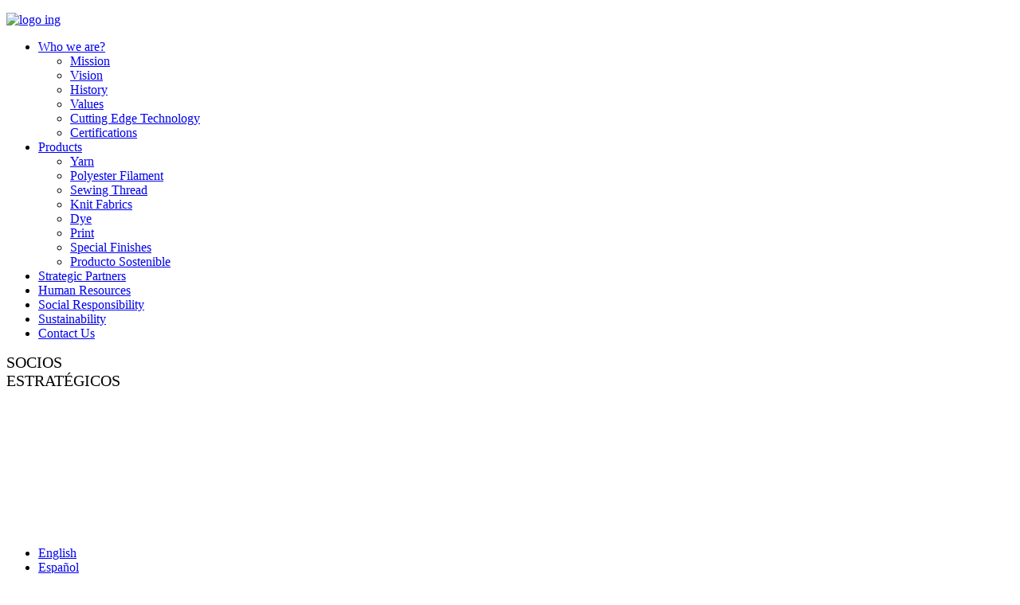

--- FILE ---
content_type: text/html; charset=utf-8
request_url: http://textufil.com/index.php?option=com_content&view=article&id=13&Itemid=113&lang=en
body_size: 5999
content:
<!DOCTYPE HTML>
<html xmlns="http://www.w3.org/1999/xhtml">
<head>
<meta http-equiv="Content-Type" content="text/html; charset=utf-8" />
<meta http-equiv="X-UA-Compatible" content="IE=edge,chrome=1">
<link href='http://fonts.googleapis.com/css?family=Oxygen:400,700' rel='stylesheet' type='text/css'>
<link type="text/css" rel="stylesheet" href="/templates/textufilinterna/css/reset.css" />
<link type="text/css" rel="stylesheet" href="/templates/textufilinterna/css/css.css?v=1" />
<link rel="icon" type="image/png" href="/images/img/favicon.ico">
<script src="/templates/textufilinterna/js/jquery-1.8.0.min.js" type="text/javascript"></script>
  <meta http-equiv="content-type" content="text/html; charset=utf-8" />
  <meta name="author" content="Super User" />
  <meta name="generator" content="Joomla! - Open Source Content Management" />
  <title>Contact Us</title>
  <link href="http://textufil.com/index.php?option=com_search&amp;view=article&amp;id=13&amp;Itemid=113&amp;lang=en&amp;format=opensearch" rel="search" title="Search textufil" type="application/opensearchdescription+xml" />
  <link rel="stylesheet" href="http://www.textufil.com/components/com_chronoforms/css/frontforms_tight.css" type="text/css" />
  <link rel="stylesheet" href="http://www.textufil.com/components/com_chronoforms/css/formcheck/theme/classic/formcheck.css" type="text/css" />
  <link rel="stylesheet" href="http://www.textufil.com/components/com_chronoforms/css/formcheck_fix.css" type="text/css" />
  <link rel="stylesheet" href="/modules/mod_jflanguageselection/tmpl/mod_jflanguageselection.css" type="text/css" />
  <link rel="stylesheet" href="/modules/mod_jflanguageselection/mod_jflanguageselection.css" type="text/css" />
  <link rel="stylesheet" href="modules/mod_hot_joomla_carousel/tmpl/hot_joomla_carousel.css" type="text/css" />
  <style type="text/css">


.hotcarousel img {
	border:0px solid #000000;
	margin:0 0px;
	padding:20px;
}

.hotcarousel .js {
	overflow:hidden;
	width:290px;
	height:125px;
}

.hotcarousel .carousel-next {
	background: url(http://www.textufil.com/modules/mod_hot_joomla_carousel/images/circleright32.png) 0 0 no-repeat;float:left; margin-top: -160px; margin-left: 250px;

}

.hotcarousel .carousel-previous {
	background: url(http://www.textufil.com/modules/mod_hot_joomla_carousel/images/circleleft32.png) 0 0 no-repeat;float:left;margin-left: 220px;
}

.hotcarousel .carousel-control{height:35px;}


  </style>
  <script src="/media/system/js/mootools-core.js" type="text/javascript"></script>
  <script src="/media/system/js/core.js" type="text/javascript"></script>
  <script src="/media/system/js/caption.js" type="text/javascript"></script>
  <script src="/media/system/js/mootools-more.js" type="text/javascript"></script>
  <script src="http://www.textufil.com/components/com_chronoforms/js/formcheck/formcheck-yui.js" type="text/javascript"></script>
  <script src="http://www.textufil.com/components/com_chronoforms/js/formcheck/formcheck-max.js" type="text/javascript"></script>
  <script src="http://www.textufil.com/components/com_chronoforms/js/formcheck/lang/en.js" type="text/javascript"></script>
  <script type="text/javascript">
window.addEvent('load', function() {
				new JCaption('img.caption');
			});//<![CDATA[
			window.addEvent('domready', function() {
				document.id('chronoform_TextufilForm_ingles').addClass('hasValidation');
				formCheck_TextufilForm_ingles = new FormCheckMax('chronoform_TextufilForm_ingles', {
					onValidateSuccess: $empty,
					display : {
						showErrors : 0,
						errorsLocation: 1					}
				});										
			});
			
//]]>
  </script>

<script>
  (function(i,s,o,g,r,a,m){i['GoogleAnalyticsObject']=r;i[r]=i[r]||function(){
  (i[r].q=i[r].q||[]).push(arguments)},i[r].l=1*new Date();a=s.createElement(o),
  m=s.getElementsByTagName(o)[0];a.async=1;a.src=g;m.parentNode.insertBefore(a,m)
  })(window,document,'script','//www.google-analytics.com/analytics.js','ga');

  ga('create', 'UA-44801220-1', 'textufil.com');
  ga('send', 'pageview');

</script>
</head>
<body>
     
     <div id="contenedor_bg">     
     <div id="contenedor_global">
       
       <div class="left_side">
         <div class="logo"><!-- posicion para logo-->
           

<div class="custom"  >
	<p><a href="index.php?option=com_content&amp;view=featured&amp;Itemid=101"><img src="images/logo_ing.png" alt="logo ing" width="242" height="62" /></a></p></div>
    
         </div>
         <div class="menu_left"><!-- posicion para menu principal-->
           
<ul class="menu">
<li class="item-107 deeper parent"><a href="/index.php?option=com_content&amp;view=article&amp;id=20&amp;Itemid=107&amp;lang=en" >Who we are?</a><ul><li class="item-125"><a href="/index.php?option=com_content&amp;view=article&amp;id=1&amp;Itemid=125&amp;lang=en" >Mission</a></li><li class="item-126"><a href="/index.php?option=com_content&amp;view=article&amp;id=2&amp;Itemid=126&amp;lang=en" >Vision</a></li><li class="item-127"><a href="/index.php?option=com_content&amp;view=article&amp;id=3&amp;Itemid=127&amp;lang=en" >History</a></li><li class="item-128"><a href="/index.php?option=com_content&amp;view=article&amp;id=4&amp;Itemid=128&amp;lang=en" >Values</a></li><li class="item-129"><a href="/index.php?option=com_content&amp;view=article&amp;id=5&amp;Itemid=129&amp;lang=en" >Cutting Edge Technology</a></li><li class="item-130"><a href="/index.php?option=com_content&amp;view=article&amp;id=6&amp;Itemid=130&amp;lang=en" >Certifications</a></li></ul></li><li class="item-108 deeper parent"><a href="/index.php?option=com_content&amp;view=article&amp;id=18&amp;Itemid=108&amp;lang=en" >Products</a><ul><li class="item-123"><a href="/index.php?option=com_content&amp;view=article&amp;id=7&amp;Itemid=123&amp;lang=en" >Yarn</a></li><li class="item-124"><a href="/index.php?option=com_content&amp;view=article&amp;id=8&amp;Itemid=124&amp;lang=en" >Polyester Filament</a></li><li class="item-172"><a href="/index.php?option=com_content&amp;view=article&amp;id=40&amp;Itemid=172&amp;lang=en" >Sewing Thread</a></li><li class="item-119"><a href="/index.php?option=com_content&amp;view=article&amp;id=9&amp;Itemid=119&amp;lang=en" >Knit Fabrics</a></li><li class="item-120"><a href="/index.php?option=com_content&amp;view=article&amp;id=10&amp;Itemid=120&amp;lang=en" >Dye</a></li><li class="item-121"><a href="/index.php?option=com_content&amp;view=article&amp;id=11&amp;Itemid=121&amp;lang=en" >Print</a></li><li class="item-122"><a href="/index.php?option=com_content&amp;view=article&amp;id=12&amp;Itemid=122&amp;lang=en" >Special Finishes</a></li><li class="item-178"><a href="/index.php?option=com_content&amp;view=article&amp;id=44&amp;Itemid=178&amp;lang=en" >Producto Sostenible</a></li></ul></li><li class="item-109"><a href="/index.php?option=com_content&amp;view=article&amp;id=17&amp;Itemid=109&amp;lang=en" >Strategic Partners</a></li><li class="item-110"><a href="/index.php?option=com_content&amp;view=article&amp;id=16&amp;Itemid=110&amp;lang=en" >Human Resources</a></li><li class="item-111"><a href="/index.php?option=com_content&amp;view=article&amp;id=15&amp;Itemid=111&amp;lang=en" >Social Responsibility</a></li><li class="item-112"><a href="/index.php?option=com_content&amp;view=article&amp;id=14&amp;Itemid=112&amp;lang=en" >Sustainability</a></li><li class="item-113 current active"><a href="/index.php?option=com_content&amp;view=article&amp;id=13&amp;Itemid=113&amp;lang=en" >Contact Us</a></li></ul>

         </div>
         
         <div class="socios"><!-- posicion para slide socios-->    
           
<script type="text/javascript" src="http://www.textufil.com/modules/mod_hot_joomla_carousel/js/jquery.min.js"></script>

<script type="text/javascript" src="http://www.textufil.com/modules/mod_hot_joomla_carousel/js/jquery.carousel.js"></script>
<script type="text/javascript">
    jQuery(function(){
        jQuery("div.foo").carousel({
			direction: "horizontal",
			loop: true,
			dispItems: 2,
			pagination: false,
			paginationPosition: "inside",
			autoSlide: true,
			autoSlideInterval: 3000,
			delayAutoSlide: false,
			combinedClasses: false,
			effect: "slide",
			slideEasing: "swing",
			animSpeed: "normal",
			equalWidths: "true"
		});
    });
</script>
    
<div class="hotcarousel">
	<div class="titslidesoc" style="margin-bottom: -40px;"><span style="font-size:20px;">SOCIOS</span><br><span style="font-size:20px;">ESTRATÉGICOS</span></div>
    <div class="foo">

         <ul style="margin:0; padding:0">
    
            <li><img src="images/socios/minislide/adidas.png" alt="" width="100" height="auto" /></li>
<li><img src="images/socios/minislide/hbi.png" alt="" width="100" height="auto" /></li>
<li><img src="images/socios/minislide/kohls.png" alt="" width="100" height="auto" /></li>
<li><img src="images/socios/minislide/target.png" alt="" width="100" height="auto" /></li>
<li><img src="images/socios/minislide/walmart.png" alt="" width="100" height="auto" /></li>
    
        </ul>
    </div>
</div>
         </div>
         
         
       </div>
       
       <div class="right_side">
         <div class="right_top">
           <div class="menu_idioma"><!-- posicion para menu idioma-->             
             <ul class="jflanguageselection"><li id="active_language"><a href="http://textufil.com/index.php?option=com_content&amp;view=article&amp;id=13&amp;Itemid=113&amp;lang=en" ><span lang="en" xml:lang="en">English</span></a></li><li><a href="http://textufil.com/index.php?option=com_content&amp;view=article&amp;id=13&amp;Itemid=113&amp;lang=es" ><span lang="es" xml:lang="es">Español</span></a></li></ul><!--JoomFish V2.5.1 (Ndoto)-->
<!-- &copy; 2003-2013 Think Network, released under the GPL. -->
<!-- More information: at http://www.joomfish.net -->

           </div>
           <div class="menu_top"><!-- posicion para menu top-->
             
<ul class="menu">
<li class="item-114"><a href="/index.php?lang=en" >Home</a></li></ul>

           </div>
           <div class="busqueda"><!-- posicion para busqueda-->  
             <form action="/index.php?option=com_content&amp;view=article&amp;id=13&amp;Itemid=113&amp;lang=en" method="post">
	<div class="search">
		<label for="mod-search-searchword">Search...</label><input name="searchword" id="mod-search-searchword" maxlength="20"  class="inputbox" type="text" size="20" value="Search..."  onblur="if (this.value=='') this.value='Search...';" onfocus="if (this.value=='Search...') this.value='';" /><input type="submit" value="Search" class="button" onclick="this.form.searchword.focus();"/>	<input type="hidden" name="task" value="search" />
	<input type="hidden" name="option" value="com_search" />
	<input type="hidden" name="Itemid" value="131" />
	</div>
</form>
  
           </div>
           <div style="clear: both;"></div>
           <div class="banner"><!-- posicion para slide banner-->   
             <div class="div_slider">
    	<div class="div_center">
    		
    <div class="div_slide div_slide_0" data_slider="0">
    	
            <div class="imagen_slide">
            	<img src="http://www.textufil.com/images/img/interna/banners/Contactenos.jpg" />
            </div>
       
    </div>
        <div class="div_slide div_slide_1" data_slider="1">
    	
            <div class="imagen_slide">
            	<img src="http://www.textufil.com/images/img/interna/banners/Contactenos1.jpg" />
            </div>
       
    </div>
        <div class="div_slide div_slide_2" data_slider="2">
    	
            <div class="imagen_slide">
            	<img src="http://www.textufil.com/images/img/interna/banners/Contactenos2.jpg" />
            </div>
       
    </div>
        <div class="div_slide div_slide_3" data_slider="3">
    	
            <div class="imagen_slide">
            	<img src="http://www.textufil.com/images/img/interna/banners/Contactenos3.jpg" />
            </div>
       
    </div>
    
<div class="titulo">
	<img src="http://www.textufil.com/images/img/interna/banners/titulos/contacto_ingles.png" />    			
    		</div>
 </div>
    </div>
<style type="text/css">

.titulo{
	position: absolute;
	margin-top: 20px;
	text-align: right;
	width: 665px;
}

.titulo img{
	margin-right: 45px;
}

.div_slide
{
	position:relative;
}


.div_slide .imagen_slide
{
	position:absolute;
	top:0px;
	right:0px;
	
}


.no_ver
{
	display:none;
}



.div_slider .siguiente_slider, .div_slider .antes_slider
{
	width:10px;
	height:25px;
	position:absolute;
	display:block;
	cursor:pointer;
}

.div_slider .siguiente_slider
{
	background: url(http://www.textufil.com/modules/mod_sliderbanner/images/flecha_derecha_slider.png) no-repeat center;
	/*right:0px;
	bottom:0px;*/
	margin-left: 98px;
	margin-top: 358px;
}

.div_slider .antes_slider
{
	background: url(http://www.textufil.com/modules/mod_sliderbanner/images/flecha_izquierda_slider.png) no-repeat center;
	/*right:40px;
	bottom:0px;*/
	margin-top: 358px;
	margin-left: 10px;
}

.div_slider .navegadores_slider
{
	/*position:absolute;
	right:85px;
	bottom:0px;*/
	position: absolute;
	width: 65px;
	height: 20px;
	margin-top: 362px;
	margin-left: 25px;
}

.div_slider .navegadores_slider li.nav
{
	float:left;
	background: url(http://www.textufil.com/modules/mod_sliderbanner/images/circulo_blanco.png) no-repeat center;
	width:16px;
	height:16px;
	cursor:pointer;
}

.div_slider .navegadores_slider li.active
{
	background: url(http://www.textufil.com/modules/mod_sliderbanner/images/circulo_azul.png) no-repeat center;
	width:16px;
	height:16px;
}

</style>

<script>
$(document).ready(function(e) {
    
	count_slider=0;
	
	circulos='<ul class="navegadores_slider">';
	
	$('.div_slider .div_center .div_slide').each(function(index, element) {
        
		if(count_slider==0)
		{
			circulos+='<li data_slider="'+$(this).attr('data_slider')+'" class="nav active">&nbsp;</li>';
			
			$(this).addClass('active');
		}else{
			circulos+='<li data_slider="'+$(this).attr('data_slider')+'"  class="nav">&nbsp;</li>';
			
			$(this).addClass('no_ver');
			}
		
		count_slider++;
    });
	
	circulos+='</ul>';
	
	if(count_slider>0)
	{//0
		$('.div_slider .div_center').append('<a class="siguiente_slider">&nbsp;</a>');
		
		$('.div_slider .div_center').append('<a class="antes_slider">&nbsp;</a>');
		
		$('.div_slider .div_center').append(circulos);
		
		$('.siguiente_slider').on('click',function(){
			
			$('.div_slider .div_center div.active').delay('slow',function(){
				//$('.div_slider .div_center div.active').fadeOut('fast',function(){
				
				
				$(this).removeClass('active');
				
				numero=$(this).attr('data_slider');
				numero++;
				
				if(numero==(count_slider))
				{
					//alert('termino');
					numero=0;
				}
				
				$('.div_slider .div_center .div_slide').each(function(index, element) {
					
					if(numero==$(this).attr('data_slider'))
					{
						$(this).addClass('active');
						$(this).removeClass('no_ver');
					}
					
					
					});
					
				efecto_slide();	
				
				});
			
			
			});
		
		
		$('.antes_slider').on('click',function(){
			
			$('.div_slider .div_center div.active').fadeOut('slow',function(){
				
				
				$(this).removeClass('active');
				
				numero=$(this).attr('data_slider');
				numero--;
				
				if(numero<0)
				{
					//alert('termino');
					numero=count_slider-1;
				}
				
				
				$('.div_slider .div_center .div_slide').each(function(index, element) {
					
					if(numero==$(this).attr('data_slider'))
					{
						$(this).addClass('active');
						$(this).removeClass('no_ver');
					}
					
					
					});
					
				efecto_slide();	
				
				});
			
			
			});
			
			
			
			
			$('.navegadores_slider li.nav').on('click',function(){
				
				nav=$(this);
				
				$('.div_slider .div_center div.active').fadeOut('slow',function(){
				
				
					$(this).removeClass('active');
					
					numero=nav.attr('data_slider');
					
					$('.div_slider .div_center .div_slide').each(function(index, element) {
						
						if(numero==$(this).attr('data_slider'))
						{
							$(this).addClass('active');
							$(this).removeClass('no_ver');
						}
						
						
						});
						
					efecto_slide();	
				
				});
				
				
			
			});
			
			
			
			
			
			setInterval('$(".siguiente_slider").click();',4000);
			
			//efecto_slide();
			
	}else{//0
		
		efecto_slide();
		
		}
	
	
	
});

function efecto_slide()
{
	$('.div_slider .div_center ul.navegadores_slider li.nav').each(function(index, element) {
        
		$(this).removeClass('active');
    });
	
	actual=$('.div_slider .div_center div.active');
	
	num=actual.attr('data_slider');
	
	$('.div_slider .div_center ul.navegadores_slider li[data_slider="'+num+'"]').addClass('active');
	
	actual.css('display','block');
	
	actual.children('*').css('opacity',0);
	
	div_derecha=actual.children('.imagen_slide');
	
	
	//derecha
	/*div_derecha.css('right',(div_derecha.width()*-1)+'px');
	
	div_derecha.animate({'right':"0px",'opacity':1},'slow');*/
	
	setTimeout('mover_div2(div_derecha);',500);
	
	//marca
	
	
	//sub titulo
	//setTimeout('mover_div(div_sub_titulo);',1500);
	
	//titulo
	//setTimeout('mover_div(div_titulo);',2000);
	
	
	
}


function mover_div2(div)
{
	//div.css('right',(div.width()*-1)+'px');
	
	div.animate({'right':"0px",'opacity':1},'slow');
}

</script>


           </div>
           
           <div class="content_article"><!-- posicion para contenido-->   
             <div class="item-page">









<div class="title">
<div class="title_cont"><strong>Contact Us</strong></div>
<div class="title_art">&nbsp;</div>
</div>
<p>We are interested in your comments. Write us and we will contact you immediately.</p>
<div style="width: 270px; margin: auto;"><form action="http://textufil.com/index.php?option=com_content&amp;view=article&amp;id=13&amp;Itemid=113&amp;lang=en&amp;chronoform=TextufilForm_ingles&amp;event=submit" name="TextufilForm_ingles" id="chronoform_TextufilForm_ingles" method="post" class="Chronoform"><div class="ccms_form_element cfdiv_text" id="input_text_11_container_div" style=""><label style="display:none;">NAME</label><input maxlength="150" size="36" class=" validate['required']" title="" type="text" value="NAME" name="input_text_1" />
<div class="clear"></div><div id="error-message-input_text_1"></div></div><div class="ccms_form_element cfdiv_text" id="input_text_21_container_div" style=""><label style="display:none;">EMAIL</label><input maxlength="150" size="36" class=" validate['required','email']" title="" type="text" value="EMAIL" name="input_text_2" />
<div class="clear"></div><div id="error-message-input_text_2"></div></div><div class="ccms_form_element cfdiv_textarea" id="input_textarea_31_container_div" style=""><label style="display:none;">COMMENT</label><textarea cols="35" rows="6" class=" validate['required']" title="" name="input_textarea_3">COMMENT</textarea>
<div class="clear"></div><div id="error-message-input_textarea_3"></div></div><div class="ccms_form_element cfdiv_submit" id="input_submit_41_container_div" style="text-align:right"><input name="input_submit_4" class="" value="SEND" type="submit" />
<div class="clear"></div><div id="error-message-input_submit_4"></div></div><div class="ccms_form_element cfdiv_empty" id="empty_container_div" style=""><div class="clear"></div><div id="error-message-empty"></div></div><input type="hidden" name="a8e64ca5f5b7eec26bb1dfb7b98d4d9e" value="1" /></form><div class="chronoform"><a href="http://www.chronoengine.com">Powered By ChronoForms - ChronoEngine.com</a></div></div>
	
</div>
             
           </div>
           
           <div class="contact_info"><!-- posicion para informacion de contacto-->
           

<div class="custom"  >
	<table style="margin: auto;">
<tbody>
<tr>
<td style="padding-right: 5px;" valign="top"><img src="images/img/interna/logoiconblue.png" alt="" /></td>
<td style="padding-right: 10px;" valign="top"><span style="font-size: 16px; font-family: Oxygen; color: #000f9f;">TEXTUFIL</span><br />12 Avenida. Sur, Soyapango,<br />El Salvador, Centroamérica.</td>
<td style="padding-right: 5px;" valign="top"><img src="images/img/interna/teliconblue.png" alt="" /></td>
<td style="padding-right: 10px;" valign="top"><span style="color: #000f9f;">Phone:<br />Fax:</span></td>
<td style="padding-right: 10px;" valign="top">(503) 2277-0066<br />(503) 2227-2308</td>
<td style="padding-right: 5px;" valign="top"><img src="images/img/interna/mailiconblue.png" alt="" /></td>
<td style="padding-right: 10px;" valign="top"><span style="color: #000f9f;">Email:</span></td>
<td valign="top"><span class="mail">
 <script type='text/javascript'>
 <!--
 var prefix = '&#109;a' + 'i&#108;' + '&#116;o';
 var path = 'hr' + 'ef' + '=';
 var addy28552 = 's&#97;l&#101;s' + '&#64;';
 addy28552 = addy28552 + 't&#101;xt&#117;f&#105;l' + '&#46;' + 'c&#111;m';
 document.write('<a ' + path + '\'' + prefix + ':' + addy28552 + '\'>');
 document.write(addy28552);
 document.write('<\/a>');
 //-->\n </script><script type='text/javascript'>
 <!--
 document.write('<span style=\'display: none;\'>');
 //-->
 </script>This email address is being protected from spambots. You need JavaScript enabled to view it.
 <script type='text/javascript'>
 <!--
 document.write('</');
 document.write('span>');
 //-->
 </script><br />
 <script type='text/javascript'>
 <!--
 var prefix = '&#109;a' + 'i&#108;' + '&#116;o';
 var path = 'hr' + 'ef' + '=';
 var addy26844 = 'h&#117;m&#97;nr&#101;s&#111;&#117;rc&#101;s' + '&#64;';
 addy26844 = addy26844 + 't&#101;xt&#117;f&#105;l' + '&#46;' + 'c&#111;m';
 document.write('<a ' + path + '\'' + prefix + ':' + addy26844 + '\'>');
 document.write(addy26844);
 document.write('<\/a>');
 //-->\n </script><script type='text/javascript'>
 <!--
 document.write('<span style=\'display: none;\'>');
 //-->
 </script>This email address is being protected from spambots. You need JavaScript enabled to view it.
 <script type='text/javascript'>
 <!--
 document.write('</');
 document.write('span>');
 //-->
 </script></span></td>
</tr>
</tbody>
</table></div>

         </div>
           
           <div class="footer_txt"><!-- posicion para texto footer-->
             

<div class="custom"  >
	<p>© Copyright 2013 TEXTUFIL<br />Diseño y Producción <a style="text-decoration:none; color:#565656;" href="http://web-informatica.com/">Web - Informática</a>.<br />Recomendada 1024X 768</p></div>

           </div>
         </div>
       </div>
           
     </div>     
      </div>
      
   </body>
</html>

<script type="text/javascript">
$(document).ready(function(){  
  
var activesMenus = $('.menu_left > ul > li.active > a').siblings('ul');
$('.menu_left > ul > li.parent.active').addClass('activo');
activesMenus.slideDown();

//ESTILO PARA MENU
/*

$('.menu_left > ul > li.parent > a').click(function(e){
  e.preventDefault();
  var innerMenu = $(this).siblings('ul');  
  var innersMenus = $('.menu_left > ul > li.parent > a').siblings('ul');
  innerMenu.slideUp();    
  
  if ( ! ( innerMenu.is(':visible') ) ){
  $('.menu_left > ul > li').removeClass('activo');
  $(this).parent('.menu_left > ul > li.parent').addClass('activo');
  innersMenus.slideUp();
    innerMenu.slideDown();
   }else{
     $(this).parent('.menu_left > ul > li').removeClass('activo');
   }   
      
});
*/
//ESTILO PARA TITULO
var twidth = $('.title').outerWidth();
var cwidth = $('.title_cont').outerWidth();

var lwidth = (twidth - 50) - cwidth;
$('.title_art').css('width', lwidth + "px");

});
</script>


--- FILE ---
content_type: text/plain
request_url: https://www.google-analytics.com/j/collect?v=1&_v=j102&a=1446800836&t=pageview&_s=1&dl=http%3A%2F%2Ftextufil.com%2Findex.php%3Foption%3Dcom_content%26view%3Darticle%26id%3D13%26Itemid%3D113%26lang%3Den&ul=en-us%40posix&dt=Contact%20Us&sr=1280x720&vp=1280x720&_u=IEBAAAABAAAAACAAI~&jid=848857760&gjid=1008657585&cid=242112318.1768978117&tid=UA-44801220-1&_gid=974843805.1768978117&_r=1&_slc=1&z=2015375791
body_size: -284
content:
2,cG-DEVVDGLX8K